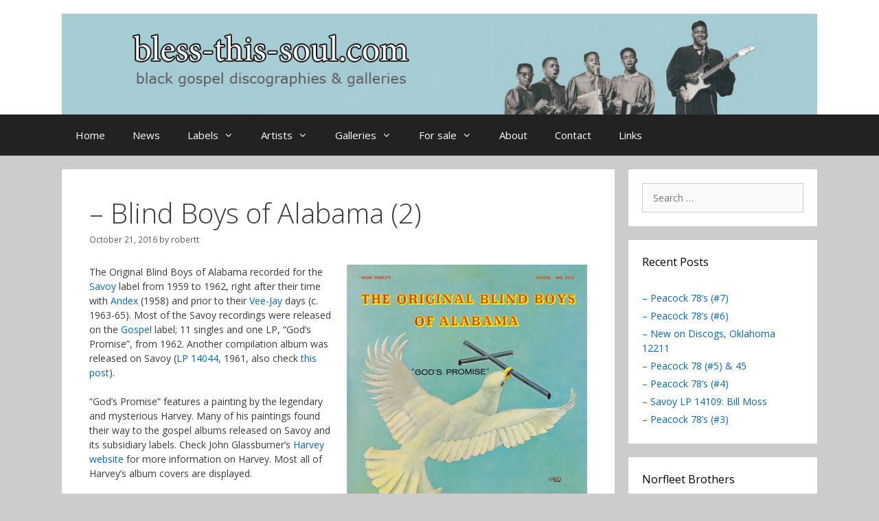

--- FILE ---
content_type: text/html; charset=UTF-8
request_url: https://bless-this-soul.com/blind-boys-alabama-2
body_size: 68800
content:
<!DOCTYPE html>
<html lang="en-US">
<head>
	<meta charset="UTF-8">
	<meta name='robots' content='noindex, follow' />
<meta name="viewport" content="width=device-width, initial-scale=1">
	<!-- This site is optimized with the Yoast SEO plugin v26.8 - https://yoast.com/product/yoast-seo-wordpress/ -->
	<title>- Blind Boys of Alabama (2) - bless-this-soul</title>
	<meta property="og:locale" content="en_US" />
	<meta property="og:type" content="article" />
	<meta property="og:title" content="- Blind Boys of Alabama (2) - bless-this-soul" />
	<meta property="og:description" content="The Original Blind Boys of Alabama recorded for the Savoy label from 1959 to 1962, right after their time with Andex (1958) and prior to their Vee-Jay days (c. 1963-65). Most of the Savoy recordings were released on the Gospel label; 11 singles and one LP, &#8220;God&#8217;s Promise&#8221;, from 1962. Another compilation album was released ... Read more" />
	<meta property="og:url" content="https://bless-this-soul.com/blind-boys-alabama-2" />
	<meta property="og:site_name" content="bless-this-soul" />
	<meta property="article:published_time" content="2016-10-21T09:32:08+00:00" />
	<meta property="article:modified_time" content="2016-10-21T09:40:54+00:00" />
	<meta property="og:image" content="https://bless-this-soul.com/wp-content/uploads/2016/10/Gospel3013-1-350.jpg" />
	<meta name="author" content="robertt" />
	<meta name="twitter:card" content="summary_large_image" />
	<meta name="twitter:label1" content="Written by" />
	<meta name="twitter:data1" content="robertt" />
	<meta name="twitter:label2" content="Est. reading time" />
	<meta name="twitter:data2" content="1 minute" />
	<script type="application/ld+json" class="yoast-schema-graph">{"@context":"https://schema.org","@graph":[{"@type":"Article","@id":"https://bless-this-soul.com/blind-boys-alabama-2#article","isPartOf":{"@id":"https://bless-this-soul.com/blind-boys-alabama-2"},"author":{"name":"robertt","@id":"https://bless-this-soul.com/#/schema/person/3ace0a4eb3c55991e9162d70aa11a3cf"},"headline":"&#8211; Blind Boys of Alabama (2)","datePublished":"2016-10-21T09:32:08+00:00","dateModified":"2016-10-21T09:40:54+00:00","mainEntityOfPage":{"@id":"https://bless-this-soul.com/blind-boys-alabama-2"},"wordCount":185,"publisher":{"@id":"https://bless-this-soul.com/#/schema/person/3ace0a4eb3c55991e9162d70aa11a3cf"},"image":{"@id":"https://bless-this-soul.com/blind-boys-alabama-2#primaryimage"},"thumbnailUrl":"https://bless-this-soul.com/wp-content/uploads/2016/10/Gospel3013-1-350.jpg","inLanguage":"en-US"},{"@type":"WebPage","@id":"https://bless-this-soul.com/blind-boys-alabama-2","url":"https://bless-this-soul.com/blind-boys-alabama-2","name":"- Blind Boys of Alabama (2) - bless-this-soul","isPartOf":{"@id":"https://bless-this-soul.com/#website"},"primaryImageOfPage":{"@id":"https://bless-this-soul.com/blind-boys-alabama-2#primaryimage"},"image":{"@id":"https://bless-this-soul.com/blind-boys-alabama-2#primaryimage"},"thumbnailUrl":"https://bless-this-soul.com/wp-content/uploads/2016/10/Gospel3013-1-350.jpg","datePublished":"2016-10-21T09:32:08+00:00","dateModified":"2016-10-21T09:40:54+00:00","breadcrumb":{"@id":"https://bless-this-soul.com/blind-boys-alabama-2#breadcrumb"},"inLanguage":"en-US","potentialAction":[{"@type":"ReadAction","target":["https://bless-this-soul.com/blind-boys-alabama-2"]}]},{"@type":"ImageObject","inLanguage":"en-US","@id":"https://bless-this-soul.com/blind-boys-alabama-2#primaryimage","url":"https://bless-this-soul.com/wp-content/uploads/2016/10/Gospel3013-1-350.jpg","contentUrl":"https://bless-this-soul.com/wp-content/uploads/2016/10/Gospel3013-1-350.jpg","width":350,"height":350},{"@type":"BreadcrumbList","@id":"https://bless-this-soul.com/blind-boys-alabama-2#breadcrumb","itemListElement":[{"@type":"ListItem","position":1,"name":"Home","item":"https://bless-this-soul.com/"},{"@type":"ListItem","position":2,"name":"News","item":"https://bless-this-soul.com/news"},{"@type":"ListItem","position":3,"name":"&#8211; Blind Boys of Alabama (2)"}]},{"@type":"WebSite","@id":"https://bless-this-soul.com/#website","url":"https://bless-this-soul.com/","name":"bless-this-soul","description":"black gospel discographies and galleries","publisher":{"@id":"https://bless-this-soul.com/#/schema/person/3ace0a4eb3c55991e9162d70aa11a3cf"},"potentialAction":[{"@type":"SearchAction","target":{"@type":"EntryPoint","urlTemplate":"https://bless-this-soul.com/?s={search_term_string}"},"query-input":{"@type":"PropertyValueSpecification","valueRequired":true,"valueName":"search_term_string"}}],"inLanguage":"en-US"},{"@type":["Person","Organization"],"@id":"https://bless-this-soul.com/#/schema/person/3ace0a4eb3c55991e9162d70aa11a3cf","name":"robertt","image":{"@type":"ImageObject","inLanguage":"en-US","@id":"https://bless-this-soul.com/#/schema/person/image/","url":"https://bless-this-soul.com/wp-content/uploads/2016/06/Header2.jpg","contentUrl":"https://bless-this-soul.com/wp-content/uploads/2016/06/Header2.jpg","width":1275,"height":170,"caption":"robertt"},"logo":{"@id":"https://bless-this-soul.com/#/schema/person/image/"}}]}</script>
	<!-- / Yoast SEO plugin. -->


<link href='https://fonts.gstatic.com' crossorigin rel='preconnect' />
<link href='https://fonts.googleapis.com' crossorigin rel='preconnect' />
<link rel="alternate" type="application/rss+xml" title="bless-this-soul &raquo; Feed" href="https://bless-this-soul.com/feed" />
<link rel="alternate" type="application/rss+xml" title="bless-this-soul &raquo; Comments Feed" href="https://bless-this-soul.com/comments/feed" />
<link rel="alternate" type="application/rss+xml" title="bless-this-soul &raquo; &#8211; Blind Boys of Alabama (2) Comments Feed" href="https://bless-this-soul.com/blind-boys-alabama-2/feed" />
<link rel="alternate" title="oEmbed (JSON)" type="application/json+oembed" href="https://bless-this-soul.com/wp-json/oembed/1.0/embed?url=https%3A%2F%2Fbless-this-soul.com%2Fblind-boys-alabama-2" />
<link rel="alternate" title="oEmbed (XML)" type="text/xml+oembed" href="https://bless-this-soul.com/wp-json/oembed/1.0/embed?url=https%3A%2F%2Fbless-this-soul.com%2Fblind-boys-alabama-2&#038;format=xml" />
<style id='wp-img-auto-sizes-contain-inline-css'>
img:is([sizes=auto i],[sizes^="auto," i]){contain-intrinsic-size:3000px 1500px}
/*# sourceURL=wp-img-auto-sizes-contain-inline-css */
</style>

<link rel='stylesheet' id='generate-fonts-css' href='//fonts.googleapis.com/css?family=Open+Sans:300,300italic,regular,italic,600,600italic,700,700italic,800,800italic' media='all' />
<style id='wp-emoji-styles-inline-css'>

	img.wp-smiley, img.emoji {
		display: inline !important;
		border: none !important;
		box-shadow: none !important;
		height: 1em !important;
		width: 1em !important;
		margin: 0 0.07em !important;
		vertical-align: -0.1em !important;
		background: none !important;
		padding: 0 !important;
	}
/*# sourceURL=wp-emoji-styles-inline-css */
</style>
<link rel='stylesheet' id='wp-block-library-css' href='https://bless-this-soul.com/wp-includes/css/dist/block-library/style.min.css?ver=6.9' media='all' />
<style id='global-styles-inline-css'>
:root{--wp--preset--aspect-ratio--square: 1;--wp--preset--aspect-ratio--4-3: 4/3;--wp--preset--aspect-ratio--3-4: 3/4;--wp--preset--aspect-ratio--3-2: 3/2;--wp--preset--aspect-ratio--2-3: 2/3;--wp--preset--aspect-ratio--16-9: 16/9;--wp--preset--aspect-ratio--9-16: 9/16;--wp--preset--color--black: #000000;--wp--preset--color--cyan-bluish-gray: #abb8c3;--wp--preset--color--white: #ffffff;--wp--preset--color--pale-pink: #f78da7;--wp--preset--color--vivid-red: #cf2e2e;--wp--preset--color--luminous-vivid-orange: #ff6900;--wp--preset--color--luminous-vivid-amber: #fcb900;--wp--preset--color--light-green-cyan: #7bdcb5;--wp--preset--color--vivid-green-cyan: #00d084;--wp--preset--color--pale-cyan-blue: #8ed1fc;--wp--preset--color--vivid-cyan-blue: #0693e3;--wp--preset--color--vivid-purple: #9b51e0;--wp--preset--color--contrast: var(--contrast);--wp--preset--color--contrast-2: var(--contrast-2);--wp--preset--color--contrast-3: var(--contrast-3);--wp--preset--color--base: var(--base);--wp--preset--color--base-2: var(--base-2);--wp--preset--color--base-3: var(--base-3);--wp--preset--color--accent: var(--accent);--wp--preset--gradient--vivid-cyan-blue-to-vivid-purple: linear-gradient(135deg,rgb(6,147,227) 0%,rgb(155,81,224) 100%);--wp--preset--gradient--light-green-cyan-to-vivid-green-cyan: linear-gradient(135deg,rgb(122,220,180) 0%,rgb(0,208,130) 100%);--wp--preset--gradient--luminous-vivid-amber-to-luminous-vivid-orange: linear-gradient(135deg,rgb(252,185,0) 0%,rgb(255,105,0) 100%);--wp--preset--gradient--luminous-vivid-orange-to-vivid-red: linear-gradient(135deg,rgb(255,105,0) 0%,rgb(207,46,46) 100%);--wp--preset--gradient--very-light-gray-to-cyan-bluish-gray: linear-gradient(135deg,rgb(238,238,238) 0%,rgb(169,184,195) 100%);--wp--preset--gradient--cool-to-warm-spectrum: linear-gradient(135deg,rgb(74,234,220) 0%,rgb(151,120,209) 20%,rgb(207,42,186) 40%,rgb(238,44,130) 60%,rgb(251,105,98) 80%,rgb(254,248,76) 100%);--wp--preset--gradient--blush-light-purple: linear-gradient(135deg,rgb(255,206,236) 0%,rgb(152,150,240) 100%);--wp--preset--gradient--blush-bordeaux: linear-gradient(135deg,rgb(254,205,165) 0%,rgb(254,45,45) 50%,rgb(107,0,62) 100%);--wp--preset--gradient--luminous-dusk: linear-gradient(135deg,rgb(255,203,112) 0%,rgb(199,81,192) 50%,rgb(65,88,208) 100%);--wp--preset--gradient--pale-ocean: linear-gradient(135deg,rgb(255,245,203) 0%,rgb(182,227,212) 50%,rgb(51,167,181) 100%);--wp--preset--gradient--electric-grass: linear-gradient(135deg,rgb(202,248,128) 0%,rgb(113,206,126) 100%);--wp--preset--gradient--midnight: linear-gradient(135deg,rgb(2,3,129) 0%,rgb(40,116,252) 100%);--wp--preset--font-size--small: 13px;--wp--preset--font-size--medium: 20px;--wp--preset--font-size--large: 36px;--wp--preset--font-size--x-large: 42px;--wp--preset--spacing--20: 0.44rem;--wp--preset--spacing--30: 0.67rem;--wp--preset--spacing--40: 1rem;--wp--preset--spacing--50: 1.5rem;--wp--preset--spacing--60: 2.25rem;--wp--preset--spacing--70: 3.38rem;--wp--preset--spacing--80: 5.06rem;--wp--preset--shadow--natural: 6px 6px 9px rgba(0, 0, 0, 0.2);--wp--preset--shadow--deep: 12px 12px 50px rgba(0, 0, 0, 0.4);--wp--preset--shadow--sharp: 6px 6px 0px rgba(0, 0, 0, 0.2);--wp--preset--shadow--outlined: 6px 6px 0px -3px rgb(255, 255, 255), 6px 6px rgb(0, 0, 0);--wp--preset--shadow--crisp: 6px 6px 0px rgb(0, 0, 0);}:where(.is-layout-flex){gap: 0.5em;}:where(.is-layout-grid){gap: 0.5em;}body .is-layout-flex{display: flex;}.is-layout-flex{flex-wrap: wrap;align-items: center;}.is-layout-flex > :is(*, div){margin: 0;}body .is-layout-grid{display: grid;}.is-layout-grid > :is(*, div){margin: 0;}:where(.wp-block-columns.is-layout-flex){gap: 2em;}:where(.wp-block-columns.is-layout-grid){gap: 2em;}:where(.wp-block-post-template.is-layout-flex){gap: 1.25em;}:where(.wp-block-post-template.is-layout-grid){gap: 1.25em;}.has-black-color{color: var(--wp--preset--color--black) !important;}.has-cyan-bluish-gray-color{color: var(--wp--preset--color--cyan-bluish-gray) !important;}.has-white-color{color: var(--wp--preset--color--white) !important;}.has-pale-pink-color{color: var(--wp--preset--color--pale-pink) !important;}.has-vivid-red-color{color: var(--wp--preset--color--vivid-red) !important;}.has-luminous-vivid-orange-color{color: var(--wp--preset--color--luminous-vivid-orange) !important;}.has-luminous-vivid-amber-color{color: var(--wp--preset--color--luminous-vivid-amber) !important;}.has-light-green-cyan-color{color: var(--wp--preset--color--light-green-cyan) !important;}.has-vivid-green-cyan-color{color: var(--wp--preset--color--vivid-green-cyan) !important;}.has-pale-cyan-blue-color{color: var(--wp--preset--color--pale-cyan-blue) !important;}.has-vivid-cyan-blue-color{color: var(--wp--preset--color--vivid-cyan-blue) !important;}.has-vivid-purple-color{color: var(--wp--preset--color--vivid-purple) !important;}.has-black-background-color{background-color: var(--wp--preset--color--black) !important;}.has-cyan-bluish-gray-background-color{background-color: var(--wp--preset--color--cyan-bluish-gray) !important;}.has-white-background-color{background-color: var(--wp--preset--color--white) !important;}.has-pale-pink-background-color{background-color: var(--wp--preset--color--pale-pink) !important;}.has-vivid-red-background-color{background-color: var(--wp--preset--color--vivid-red) !important;}.has-luminous-vivid-orange-background-color{background-color: var(--wp--preset--color--luminous-vivid-orange) !important;}.has-luminous-vivid-amber-background-color{background-color: var(--wp--preset--color--luminous-vivid-amber) !important;}.has-light-green-cyan-background-color{background-color: var(--wp--preset--color--light-green-cyan) !important;}.has-vivid-green-cyan-background-color{background-color: var(--wp--preset--color--vivid-green-cyan) !important;}.has-pale-cyan-blue-background-color{background-color: var(--wp--preset--color--pale-cyan-blue) !important;}.has-vivid-cyan-blue-background-color{background-color: var(--wp--preset--color--vivid-cyan-blue) !important;}.has-vivid-purple-background-color{background-color: var(--wp--preset--color--vivid-purple) !important;}.has-black-border-color{border-color: var(--wp--preset--color--black) !important;}.has-cyan-bluish-gray-border-color{border-color: var(--wp--preset--color--cyan-bluish-gray) !important;}.has-white-border-color{border-color: var(--wp--preset--color--white) !important;}.has-pale-pink-border-color{border-color: var(--wp--preset--color--pale-pink) !important;}.has-vivid-red-border-color{border-color: var(--wp--preset--color--vivid-red) !important;}.has-luminous-vivid-orange-border-color{border-color: var(--wp--preset--color--luminous-vivid-orange) !important;}.has-luminous-vivid-amber-border-color{border-color: var(--wp--preset--color--luminous-vivid-amber) !important;}.has-light-green-cyan-border-color{border-color: var(--wp--preset--color--light-green-cyan) !important;}.has-vivid-green-cyan-border-color{border-color: var(--wp--preset--color--vivid-green-cyan) !important;}.has-pale-cyan-blue-border-color{border-color: var(--wp--preset--color--pale-cyan-blue) !important;}.has-vivid-cyan-blue-border-color{border-color: var(--wp--preset--color--vivid-cyan-blue) !important;}.has-vivid-purple-border-color{border-color: var(--wp--preset--color--vivid-purple) !important;}.has-vivid-cyan-blue-to-vivid-purple-gradient-background{background: var(--wp--preset--gradient--vivid-cyan-blue-to-vivid-purple) !important;}.has-light-green-cyan-to-vivid-green-cyan-gradient-background{background: var(--wp--preset--gradient--light-green-cyan-to-vivid-green-cyan) !important;}.has-luminous-vivid-amber-to-luminous-vivid-orange-gradient-background{background: var(--wp--preset--gradient--luminous-vivid-amber-to-luminous-vivid-orange) !important;}.has-luminous-vivid-orange-to-vivid-red-gradient-background{background: var(--wp--preset--gradient--luminous-vivid-orange-to-vivid-red) !important;}.has-very-light-gray-to-cyan-bluish-gray-gradient-background{background: var(--wp--preset--gradient--very-light-gray-to-cyan-bluish-gray) !important;}.has-cool-to-warm-spectrum-gradient-background{background: var(--wp--preset--gradient--cool-to-warm-spectrum) !important;}.has-blush-light-purple-gradient-background{background: var(--wp--preset--gradient--blush-light-purple) !important;}.has-blush-bordeaux-gradient-background{background: var(--wp--preset--gradient--blush-bordeaux) !important;}.has-luminous-dusk-gradient-background{background: var(--wp--preset--gradient--luminous-dusk) !important;}.has-pale-ocean-gradient-background{background: var(--wp--preset--gradient--pale-ocean) !important;}.has-electric-grass-gradient-background{background: var(--wp--preset--gradient--electric-grass) !important;}.has-midnight-gradient-background{background: var(--wp--preset--gradient--midnight) !important;}.has-small-font-size{font-size: var(--wp--preset--font-size--small) !important;}.has-medium-font-size{font-size: var(--wp--preset--font-size--medium) !important;}.has-large-font-size{font-size: var(--wp--preset--font-size--large) !important;}.has-x-large-font-size{font-size: var(--wp--preset--font-size--x-large) !important;}
/*# sourceURL=global-styles-inline-css */
</style>

<style id='classic-theme-styles-inline-css'>
/*! This file is auto-generated */
.wp-block-button__link{color:#fff;background-color:#32373c;border-radius:9999px;box-shadow:none;text-decoration:none;padding:calc(.667em + 2px) calc(1.333em + 2px);font-size:1.125em}.wp-block-file__button{background:#32373c;color:#fff;text-decoration:none}
/*# sourceURL=/wp-includes/css/classic-themes.min.css */
</style>
<link rel='stylesheet' id='contact-form-7-css' href='https://bless-this-soul.com/wp-content/plugins/contact-form-7/includes/css/styles.css?ver=6.1.4' media='all' />
<link rel='stylesheet' id='generate-style-grid-css' href='https://bless-this-soul.com/wp-content/themes/generatepress/assets/css/unsemantic-grid.min.css?ver=3.6.1' media='all' />
<link rel='stylesheet' id='generate-style-css' href='https://bless-this-soul.com/wp-content/themes/generatepress/assets/css/style.min.css?ver=3.6.1' media='all' />
<style id='generate-style-inline-css'>
body{background-color:#cccccc;color:#3a3a3a;}a{color:#0367bf;}a:visited{color:#8bd3ed;}a:hover, a:focus, a:active{color:#dd3333;}body .grid-container{max-width:1100px;}.wp-block-group__inner-container{max-width:1100px;margin-left:auto;margin-right:auto;}.generate-back-to-top{font-size:20px;border-radius:3px;position:fixed;bottom:30px;right:30px;line-height:40px;width:40px;text-align:center;z-index:10;transition:opacity 300ms ease-in-out;opacity:0.1;transform:translateY(1000px);}.generate-back-to-top__show{opacity:1;transform:translateY(0);}:root{--contrast:#222222;--contrast-2:#575760;--contrast-3:#b2b2be;--base:#f0f0f0;--base-2:#f7f8f9;--base-3:#ffffff;--accent:#1e73be;}:root .has-contrast-color{color:var(--contrast);}:root .has-contrast-background-color{background-color:var(--contrast);}:root .has-contrast-2-color{color:var(--contrast-2);}:root .has-contrast-2-background-color{background-color:var(--contrast-2);}:root .has-contrast-3-color{color:var(--contrast-3);}:root .has-contrast-3-background-color{background-color:var(--contrast-3);}:root .has-base-color{color:var(--base);}:root .has-base-background-color{background-color:var(--base);}:root .has-base-2-color{color:var(--base-2);}:root .has-base-2-background-color{background-color:var(--base-2);}:root .has-base-3-color{color:var(--base-3);}:root .has-base-3-background-color{background-color:var(--base-3);}:root .has-accent-color{color:var(--accent);}:root .has-accent-background-color{background-color:var(--accent);}body, button, input, select, textarea{font-family:"Open Sans", sans-serif;font-size:14px;}body{line-height:1.5;}.entry-content > [class*="wp-block-"]:not(:last-child):not(.wp-block-heading){margin-bottom:1.5em;}.main-title{font-size:45px;}.main-navigation .main-nav ul ul li a{font-size:14px;}.widget-title{font-size:16px;}.sidebar .widget, .footer-widgets .widget{font-size:14px;}h1{font-weight:300;font-size:40px;}h2{font-weight:300;font-size:30px;}h3{font-size:20px;}h4{font-size:inherit;}h5{font-size:inherit;}@media (max-width:768px){.main-title{font-size:30px;}h1{font-size:30px;}h2{font-size:25px;}}.top-bar{background-color:#636363;color:#ffffff;}.top-bar a{color:#ffffff;}.top-bar a:hover{color:#303030;}.site-header{background-color:#ffffff;color:#3a3a3a;}.site-header a{color:#3a3a3a;}.main-title a,.main-title a:hover{color:#222222;}.site-description{color:#757575;}.main-navigation,.main-navigation ul ul{background-color:#222222;}.main-navigation .main-nav ul li a, .main-navigation .menu-toggle, .main-navigation .menu-bar-items{color:#ffffff;}.main-navigation .main-nav ul li:not([class*="current-menu-"]):hover > a, .main-navigation .main-nav ul li:not([class*="current-menu-"]):focus > a, .main-navigation .main-nav ul li.sfHover:not([class*="current-menu-"]) > a, .main-navigation .menu-bar-item:hover > a, .main-navigation .menu-bar-item.sfHover > a{color:#ffffff;background-color:#3f3f3f;}button.menu-toggle:hover,button.menu-toggle:focus,.main-navigation .mobile-bar-items a,.main-navigation .mobile-bar-items a:hover,.main-navigation .mobile-bar-items a:focus{color:#ffffff;}.main-navigation .main-nav ul li[class*="current-menu-"] > a{color:#ffffff;background-color:#3f3f3f;}.navigation-search input[type="search"],.navigation-search input[type="search"]:active, .navigation-search input[type="search"]:focus, .main-navigation .main-nav ul li.search-item.active > a, .main-navigation .menu-bar-items .search-item.active > a{color:#ffffff;background-color:#3f3f3f;}.main-navigation ul ul{background-color:#3f3f3f;}.main-navigation .main-nav ul ul li a{color:#ffffff;}.main-navigation .main-nav ul ul li:not([class*="current-menu-"]):hover > a,.main-navigation .main-nav ul ul li:not([class*="current-menu-"]):focus > a, .main-navigation .main-nav ul ul li.sfHover:not([class*="current-menu-"]) > a{color:#ffffff;background-color:#4f4f4f;}.main-navigation .main-nav ul ul li[class*="current-menu-"] > a{color:#ffffff;background-color:#4f4f4f;}.separate-containers .inside-article, .separate-containers .comments-area, .separate-containers .page-header, .one-container .container, .separate-containers .paging-navigation, .inside-page-header{background-color:#ffffff;}.entry-meta{color:#595959;}.entry-meta a{color:#595959;}.entry-meta a:hover{color:#1e73be;}.sidebar .widget{background-color:#ffffff;}.sidebar .widget .widget-title{color:#000000;}.footer-widgets{background-color:#ffffff;}.footer-widgets .widget-title{color:#000000;}.site-info{color:#ffffff;background-color:#222222;}.site-info a{color:#ffffff;}.site-info a:hover{color:#606060;}.footer-bar .widget_nav_menu .current-menu-item a{color:#606060;}input[type="text"],input[type="email"],input[type="url"],input[type="password"],input[type="search"],input[type="tel"],input[type="number"],textarea,select{color:#666666;background-color:#fafafa;border-color:#cccccc;}input[type="text"]:focus,input[type="email"]:focus,input[type="url"]:focus,input[type="password"]:focus,input[type="search"]:focus,input[type="tel"]:focus,input[type="number"]:focus,textarea:focus,select:focus{color:#666666;background-color:#ffffff;border-color:#bfbfbf;}button,html input[type="button"],input[type="reset"],input[type="submit"],a.button,a.wp-block-button__link:not(.has-background){color:#ffffff;background-color:#666666;}button:hover,html input[type="button"]:hover,input[type="reset"]:hover,input[type="submit"]:hover,a.button:hover,button:focus,html input[type="button"]:focus,input[type="reset"]:focus,input[type="submit"]:focus,a.button:focus,a.wp-block-button__link:not(.has-background):active,a.wp-block-button__link:not(.has-background):focus,a.wp-block-button__link:not(.has-background):hover{color:#ffffff;background-color:#3f3f3f;}a.generate-back-to-top{background-color:rgba( 0,0,0,0.4 );color:#ffffff;}a.generate-back-to-top:hover,a.generate-back-to-top:focus{background-color:rgba( 0,0,0,0.6 );color:#ffffff;}:root{--gp-search-modal-bg-color:var(--base-3);--gp-search-modal-text-color:var(--contrast);--gp-search-modal-overlay-bg-color:rgba(0,0,0,0.2);}@media (max-width:768px){.main-navigation .menu-bar-item:hover > a, .main-navigation .menu-bar-item.sfHover > a{background:none;color:#ffffff;}}.inside-top-bar{padding:10px;}.inside-header{padding:20px 0px 0px 0px;}.site-main .wp-block-group__inner-container{padding:40px;}.entry-content .alignwide, body:not(.no-sidebar) .entry-content .alignfull{margin-left:-40px;width:calc(100% + 80px);max-width:calc(100% + 80px);}.rtl .menu-item-has-children .dropdown-menu-toggle{padding-left:20px;}.rtl .main-navigation .main-nav ul li.menu-item-has-children > a{padding-right:20px;}.widget-area .widget{padding:20px;}.site-info{padding:20px;}@media (max-width:768px){.separate-containers .inside-article, .separate-containers .comments-area, .separate-containers .page-header, .separate-containers .paging-navigation, .one-container .site-content, .inside-page-header{padding:30px;}.site-main .wp-block-group__inner-container{padding:30px;}.site-info{padding-right:10px;padding-left:10px;}.entry-content .alignwide, body:not(.no-sidebar) .entry-content .alignfull{margin-left:-30px;width:calc(100% + 60px);max-width:calc(100% + 60px);}}@media (max-width:768px){.main-navigation .menu-toggle,.main-navigation .mobile-bar-items,.sidebar-nav-mobile:not(#sticky-placeholder){display:block;}.main-navigation ul,.gen-sidebar-nav{display:none;}[class*="nav-float-"] .site-header .inside-header > *{float:none;clear:both;}}
/*# sourceURL=generate-style-inline-css */
</style>
<link rel='stylesheet' id='generate-mobile-style-css' href='https://bless-this-soul.com/wp-content/themes/generatepress/assets/css/mobile.min.css?ver=3.6.1' media='all' />
<link rel='stylesheet' id='generate-font-icons-css' href='https://bless-this-soul.com/wp-content/themes/generatepress/assets/css/components/font-icons.min.css?ver=3.6.1' media='all' />
<link rel='stylesheet' id='font-awesome-css' href='https://bless-this-soul.com/wp-content/themes/generatepress/assets/css/components/font-awesome.min.css?ver=4.7' media='all' />
<link rel='stylesheet' id='tablepress-default-css' href='https://bless-this-soul.com/wp-content/tablepress-combined.min.css?ver=56' media='all' />
<link rel='stylesheet' id='colorbox-css' href='https://bless-this-soul.com/wp-content/plugins/slideshow-gallery/views/default/css/colorbox.css?ver=1.3.19' media='all' />
<link rel='stylesheet' id='fontawesome-css' href='https://bless-this-soul.com/wp-content/plugins/slideshow-gallery/views/default/css/fontawesome.css?ver=4.4.0' media='all' />
<script src="https://bless-this-soul.com/wp-includes/js/jquery/jquery.min.js?ver=3.7.1" id="jquery-core-js"></script>
<script src="https://bless-this-soul.com/wp-includes/js/jquery/jquery-migrate.min.js?ver=3.4.1" id="jquery-migrate-js"></script>
<script src="https://bless-this-soul.com/wp-content/plugins/slideshow-gallery/views/default/js/gallery.js?ver=1.0" id="slideshow-gallery-js"></script>
<script src="https://bless-this-soul.com/wp-content/plugins/slideshow-gallery/views/default/js/colorbox.js?ver=1.6.3" id="colorbox-js"></script>
<link rel="https://api.w.org/" href="https://bless-this-soul.com/wp-json/" /><link rel="alternate" title="JSON" type="application/json" href="https://bless-this-soul.com/wp-json/wp/v2/posts/6166" /><link rel="EditURI" type="application/rsd+xml" title="RSD" href="https://bless-this-soul.com/xmlrpc.php?rsd" />
<meta name="generator" content="WordPress 6.9" />
<link rel='shortlink' href='https://bless-this-soul.com/?p=6166' />
<script type="text/javascript">
(function($) {
	var $document = $(document);
	
	$document.ready(function() {
		if (typeof $.fn.colorbox !== 'undefined') {
			$.extend($.colorbox.settings, {
				current: "Image {current} of {total}",
			    previous: "Previous",
			    next: "Next",
			    close: "Close",
			    xhrError: "This content failed to load",
			    imgError: "This image failed to load"
			});
		}
	});
})(jQuery);
</script><link rel="pingback" href="https://bless-this-soul.com/xmlrpc.php">
<link rel='stylesheet' id='mediaelement-css' href='https://bless-this-soul.com/wp-includes/js/mediaelement/mediaelementplayer-legacy.min.css?ver=4.2.17' media='all' />
<link rel='stylesheet' id='wp-mediaelement-css' href='https://bless-this-soul.com/wp-includes/js/mediaelement/wp-mediaelement.min.css?ver=6.9' media='all' />
</head>

<body class="wp-singular post-template-default single single-post postid-6166 single-format-standard wp-custom-logo wp-embed-responsive wp-theme-generatepress right-sidebar nav-below-header separate-containers fluid-header active-footer-widgets-0 nav-aligned-left header-aligned-left dropdown-hover" itemtype="https://schema.org/Blog" itemscope>
	<a class="screen-reader-text skip-link" href="#content" title="Skip to content">Skip to content</a>		<header class="site-header" id="masthead" aria-label="Site"  itemtype="https://schema.org/WPHeader" itemscope>
			<div class="inside-header grid-container grid-parent">
				<div class="site-logo">
					<a href="https://bless-this-soul.com/" rel="home">
						<img  class="header-image is-logo-image" alt="bless-this-soul" src="https://bless-this-soul.com/wp-content/uploads/2016/06/Header2.jpg" />
					</a>
				</div>			</div>
		</header>
				<nav class="main-navigation sub-menu-right" id="site-navigation" aria-label="Primary"  itemtype="https://schema.org/SiteNavigationElement" itemscope>
			<div class="inside-navigation grid-container grid-parent">
								<button class="menu-toggle" aria-controls="primary-menu" aria-expanded="false">
					<span class="mobile-menu">Menu</span>				</button>
				<div id="primary-menu" class="main-nav"><ul id="menu-menu" class=" menu sf-menu"><li id="menu-item-12" class="menu-item menu-item-type-post_type menu-item-object-page menu-item-home menu-item-12"><a href="https://bless-this-soul.com/">Home</a></li>
<li id="menu-item-11" class="menu-item menu-item-type-post_type menu-item-object-page current_page_parent menu-item-11"><a href="https://bless-this-soul.com/news">News</a></li>
<li id="menu-item-8" class="menu-item menu-item-type-custom menu-item-object-custom menu-item-has-children menu-item-8"><a href="#">Labels<span role="presentation" class="dropdown-menu-toggle"></span></a>
<ul class="sub-menu">
	<li id="menu-item-76" class="menu-item menu-item-type-custom menu-item-object-custom menu-item-has-children menu-item-76"><a href="#">Labels A-B<span role="presentation" class="dropdown-menu-toggle"></span></a>
	<ul class="sub-menu">
		<li id="menu-item-75" class="menu-item menu-item-type-post_type menu-item-object-page menu-item-75"><a href="https://bless-this-soul.com/acorn">Acorn</a></li>
		<li id="menu-item-11613" class="menu-item menu-item-type-post_type menu-item-object-page menu-item-11613"><a href="https://bless-this-soul.com/acquarian">Acquarian</a></li>
		<li id="menu-item-74" class="menu-item menu-item-type-post_type menu-item-object-page menu-item-74"><a href="https://bless-this-soul.com/aladdin">Aladdin</a></li>
		<li id="menu-item-73" class="menu-item menu-item-type-post_type menu-item-object-page menu-item-73"><a href="https://bless-this-soul.com/andex">Andex</a></li>
		<li id="menu-item-72" class="menu-item menu-item-type-post_type menu-item-object-page menu-item-72"><a href="https://bless-this-soul.com/apollo">Apollo</a></li>
		<li id="menu-item-71" class="menu-item menu-item-type-post_type menu-item-object-page menu-item-71"><a href="https://bless-this-soul.com/arctic">Arctic</a></li>
		<li id="menu-item-1937" class="menu-item menu-item-type-post_type menu-item-object-page menu-item-1937"><a href="https://bless-this-soul.com/aristocrat">Aristocrat</a></li>
		<li id="menu-item-70" class="menu-item menu-item-type-post_type menu-item-object-page menu-item-70"><a href="https://bless-this-soul.com/ark">Ark</a></li>
		<li id="menu-item-69" class="menu-item menu-item-type-post_type menu-item-object-page menu-item-69"><a href="https://bless-this-soul.com/atlantic">Atlantic</a></li>
		<li id="menu-item-68" class="menu-item menu-item-type-post_type menu-item-object-page menu-item-68"><a href="https://bless-this-soul.com/atomic-h">Atomic-H</a></li>
		<li id="menu-item-67" class="menu-item menu-item-type-post_type menu-item-object-page menu-item-67"><a href="https://bless-this-soul.com/avant">Avant</a></li>
		<li id="menu-item-66" class="menu-item menu-item-type-post_type menu-item-object-page menu-item-66"><a href="https://bless-this-soul.com/bandera">Bandera &#038; Jerico Road</a></li>
		<li id="menu-item-65" class="menu-item menu-item-type-post_type menu-item-object-page menu-item-65"><a href="https://bless-this-soul.com/bounty">Bounty, Luau, Plaid &#038; Soul Kitchen</a></li>
	</ul>
</li>
	<li id="menu-item-79" class="menu-item menu-item-type-custom menu-item-object-custom menu-item-has-children menu-item-79"><a href="#">Labels C-D<span role="presentation" class="dropdown-menu-toggle"></span></a>
	<ul class="sub-menu">
		<li id="menu-item-166" class="menu-item menu-item-type-post_type menu-item-object-page menu-item-166"><a href="https://bless-this-soul.com/carrie">Carrie</a></li>
		<li id="menu-item-165" class="menu-item menu-item-type-post_type menu-item-object-page menu-item-165"><a href="https://bless-this-soul.com/chance">Chance</a></li>
		<li id="menu-item-164" class="menu-item menu-item-type-post_type menu-item-object-page menu-item-164"><a href="https://bless-this-soul.com/checker">Checker</a></li>
		<li id="menu-item-163" class="menu-item menu-item-type-post_type menu-item-object-page menu-item-163"><a href="https://bless-this-soul.com/chess">Chess</a></li>
		<li id="menu-item-162" class="menu-item menu-item-type-post_type menu-item-object-page menu-item-162"><a href="https://bless-this-soul.com/choice">Choice</a></li>
		<li id="menu-item-161" class="menu-item menu-item-type-post_type menu-item-object-page menu-item-161"><a href="https://bless-this-soul.com/clar-walk">Clar-Walk</a></li>
		<li id="menu-item-160" class="menu-item menu-item-type-post_type menu-item-object-page menu-item-160"><a href="https://bless-this-soul.com/d-town">D-Town</a></li>
		<li id="menu-item-159" class="menu-item menu-item-type-post_type menu-item-object-page menu-item-159"><a href="https://bless-this-soul.com/deluxe">DeLuxe</a></li>
		<li id="menu-item-158" class="menu-item menu-item-type-post_type menu-item-object-page menu-item-158"><a href="https://bless-this-soul.com/dolphins-of-hollywood">Dolphin&#8217;s of Hollywood</a></li>
		<li id="menu-item-157" class="menu-item menu-item-type-post_type menu-item-object-page menu-item-157"><a href="https://bless-this-soul.com/dootone">Dooto &#038; Dootone</a></li>
		<li id="menu-item-156" class="menu-item menu-item-type-post_type menu-item-object-page menu-item-156"><a href="https://bless-this-soul.com/duke">Duke</a></li>
	</ul>
</li>
	<li id="menu-item-184" class="menu-item menu-item-type-custom menu-item-object-custom menu-item-has-children menu-item-184"><a href="#">Labels E-F<span role="presentation" class="dropdown-menu-toggle"></span></a>
	<ul class="sub-menu">
		<li id="menu-item-192" class="menu-item menu-item-type-post_type menu-item-object-page menu-item-192"><a href="https://bless-this-soul.com/elko">Elko</a></li>
		<li id="menu-item-191" class="menu-item menu-item-type-post_type menu-item-object-page menu-item-191"><a href="https://bless-this-soul.com/excello">Excello</a></li>
		<li id="menu-item-190" class="menu-item menu-item-type-post_type menu-item-object-page menu-item-190"><a href="https://bless-this-soul.com/federal">Federal</a></li>
		<li id="menu-item-189" class="menu-item menu-item-type-post_type menu-item-object-page menu-item-189"><a href="https://bless-this-soul.com/fidelity">Fidelity</a></li>
		<li id="menu-item-188" class="menu-item menu-item-type-post_type menu-item-object-page menu-item-188"><a href="https://bless-this-soul.com/finch">Finch</a></li>
		<li id="menu-item-187" class="menu-item menu-item-type-post_type menu-item-object-page menu-item-187"><a href="https://bless-this-soul.com/fine">Fine</a></li>
		<li id="menu-item-186" class="menu-item menu-item-type-post_type menu-item-object-page menu-item-186"><a href="https://bless-this-soul.com/fine-art">Fine Art</a></li>
		<li id="menu-item-185" class="menu-item menu-item-type-post_type menu-item-object-page menu-item-185"><a href="https://bless-this-soul.com/friendly">Friendly</a></li>
	</ul>
</li>
	<li id="menu-item-214" class="menu-item menu-item-type-custom menu-item-object-custom menu-item-has-children menu-item-214"><a href="#">Labels G-I<span role="presentation" class="dropdown-menu-toggle"></span></a>
	<ul class="sub-menu">
		<li id="menu-item-224" class="menu-item menu-item-type-post_type menu-item-object-page menu-item-224"><a href="https://bless-this-soul.com/globe">Globe</a></li>
		<li id="menu-item-223" class="menu-item menu-item-type-post_type menu-item-object-page menu-item-223"><a href="https://bless-this-soul.com/glory">Glory</a></li>
		<li id="menu-item-9419" class="menu-item menu-item-type-post_type menu-item-object-page menu-item-9419"><a href="https://bless-this-soul.com/golgotha">Golgotha</a></li>
		<li id="menu-item-222" class="menu-item menu-item-type-post_type menu-item-object-page menu-item-222"><a href="https://bless-this-soul.com/gospel">Gospel</a></li>
		<li id="menu-item-221" class="menu-item menu-item-type-post_type menu-item-object-page menu-item-221"><a href="https://bless-this-soul.com/gospel-corner">Gospel Corner</a></li>
		<li id="menu-item-220" class="menu-item menu-item-type-post_type menu-item-object-page menu-item-220"><a href="https://bless-this-soul.com/gospel-recording-co">Gospel Recording Co.</a></li>
		<li id="menu-item-219" class="menu-item menu-item-type-post_type menu-item-object-page menu-item-219"><a href="https://bless-this-soul.com/gotham">Gotham</a></li>
		<li id="menu-item-218" class="menu-item menu-item-type-post_type menu-item-object-page menu-item-218"><a href="https://bless-this-soul.com/halo">Ha-Lo, Halo</a></li>
		<li id="menu-item-217" class="menu-item menu-item-type-post_type menu-item-object-page menu-item-217"><a href="https://bless-this-soul.com/hollywood">Hollywood</a></li>
		<li id="menu-item-9511" class="menu-item menu-item-type-post_type menu-item-object-page menu-item-9511"><a href="https://bless-this-soul.com/honey-b">Honey B</a></li>
		<li id="menu-item-216" class="menu-item menu-item-type-post_type menu-item-object-page menu-item-216"><a href="https://bless-this-soul.com/hosanna">Hosanna</a></li>
		<li id="menu-item-215" class="menu-item menu-item-type-post_type menu-item-object-page menu-item-215"><a href="https://bless-this-soul.com/hy-tone">Hy-Tone</a></li>
		<li id="menu-item-12413" class="menu-item menu-item-type-post_type menu-item-object-page menu-item-12413"><a href="https://bless-this-soul.com/imperial">Imperial</a></li>
	</ul>
</li>
	<li id="menu-item-251" class="menu-item menu-item-type-custom menu-item-object-custom menu-item-has-children menu-item-251"><a href="#">Labels J-N<span role="presentation" class="dropdown-menu-toggle"></span></a>
	<ul class="sub-menu">
		<li id="menu-item-261" class="menu-item menu-item-type-post_type menu-item-object-page menu-item-261"><a href="https://bless-this-soul.com/jas">JAS</a></li>
		<li id="menu-item-260" class="menu-item menu-item-type-post_type menu-item-object-page menu-item-260"><a href="https://bless-this-soul.com/kent-gospel">Kent &#038; Kent Gospel</a></li>
		<li id="menu-item-259" class="menu-item menu-item-type-post_type menu-item-object-page menu-item-259"><a href="https://bless-this-soul.com/king-queen">King &#038; Queen</a></li>
		<li id="menu-item-258" class="menu-item menu-item-type-post_type menu-item-object-page menu-item-258"><a href="https://bless-this-soul.com/king-solomon">King Solomon</a></li>
		<li id="menu-item-257" class="menu-item menu-item-type-post_type menu-item-object-page menu-item-257"><a href="https://bless-this-soul.com/la-val">La Val</a></li>
		<li id="menu-item-2148" class="menu-item menu-item-type-post_type menu-item-object-page menu-item-2148"><a href="https://bless-this-soul.com/lloyds">Lloyds</a></li>
		<li id="menu-item-256" class="menu-item menu-item-type-post_type menu-item-object-page menu-item-256"><a href="https://bless-this-soul.com/manor">Manor</a></li>
		<li id="menu-item-255" class="menu-item menu-item-type-post_type menu-item-object-page menu-item-255"><a href="https://bless-this-soul.com/message">Message</a></li>
		<li id="menu-item-254" class="menu-item menu-item-type-post_type menu-item-object-page menu-item-254"><a href="https://bless-this-soul.com/meteor">Meteor</a></li>
		<li id="menu-item-253" class="menu-item menu-item-type-post_type menu-item-object-page menu-item-253"><a href="https://bless-this-soul.com/myrl">Myrl</a></li>
		<li id="menu-item-252" class="menu-item menu-item-type-post_type menu-item-object-page menu-item-252"><a href="https://bless-this-soul.com/nashboro">Nashboro</a></li>
	</ul>
</li>
	<li id="menu-item-284" class="menu-item menu-item-type-custom menu-item-object-custom menu-item-has-children menu-item-284"><a href="#">Labels O-R<span role="presentation" class="dropdown-menu-toggle"></span></a>
	<ul class="sub-menu">
		<li id="menu-item-294" class="menu-item menu-item-type-post_type menu-item-object-page menu-item-294"><a href="https://bless-this-soul.com/peacock">Peacock</a></li>
		<li id="menu-item-293" class="menu-item menu-item-type-post_type menu-item-object-page menu-item-293"><a href="https://bless-this-soul.com/planet">Planet</a></li>
		<li id="menu-item-292" class="menu-item menu-item-type-post_type menu-item-object-page menu-item-292"><a href="https://bless-this-soul.com/process">Process</a></li>
		<li id="menu-item-291" class="menu-item menu-item-type-post_type menu-item-object-page menu-item-291"><a href="https://bless-this-soul.com/proverb">Proverb</a></li>
		<li id="menu-item-289" class="menu-item menu-item-type-post_type menu-item-object-page menu-item-289"><a href="https://bless-this-soul.com/recorded-in-hollywood">Recorded In Hollywood</a></li>
		<li id="menu-item-288" class="menu-item menu-item-type-post_type menu-item-object-page menu-item-288"><a href="https://bless-this-soul.com/regent">Regent</a></li>
		<li id="menu-item-287" class="menu-item menu-item-type-post_type menu-item-object-page menu-item-287"><a href="https://bless-this-soul.com/revelation">Revelation</a></li>
		<li id="menu-item-286" class="menu-item menu-item-type-post_type menu-item-object-page menu-item-286"><a href="https://bless-this-soul.com/revival">Revival</a></li>
		<li id="menu-item-285" class="menu-item menu-item-type-post_type menu-item-object-page menu-item-285"><a href="https://bless-this-soul.com/rush">Rush</a></li>
	</ul>
</li>
	<li id="menu-item-314" class="menu-item menu-item-type-custom menu-item-object-custom menu-item-has-children menu-item-314"><a href="#">Labels S-V<span role="presentation" class="dropdown-menu-toggle"></span></a>
	<ul class="sub-menu">
		<li id="menu-item-322" class="menu-item menu-item-type-post_type menu-item-object-page menu-item-322"><a href="https://bless-this-soul.com/salvation">Salvation</a></li>
		<li id="menu-item-321" class="menu-item menu-item-type-post_type menu-item-object-page menu-item-321"><a href="https://bless-this-soul.com/savoy">Savoy</a></li>
		<li id="menu-item-9720" class="menu-item menu-item-type-post_type menu-item-object-page menu-item-9720"><a href="https://bless-this-soul.com/score">Score</a></li>
		<li id="menu-item-320" class="menu-item menu-item-type-post_type menu-item-object-page menu-item-320"><a href="https://bless-this-soul.com/sharp">Sharp</a></li>
		<li id="menu-item-319" class="menu-item menu-item-type-post_type menu-item-object-page menu-item-319"><a href="https://bless-this-soul.com/soul-music-co">Soul Music Co.</a></li>
		<li id="menu-item-318" class="menu-item menu-item-type-post_type menu-item-object-page menu-item-318"><a href="https://bless-this-soul.com/specialty">Specialty</a></li>
		<li id="menu-item-317" class="menu-item menu-item-type-post_type menu-item-object-page menu-item-317"><a href="https://bless-this-soul.com/sullivan">Sullivan, Hoyt’s, Hoyt Sullivan</a></li>
		<li id="menu-item-2184" class="menu-item menu-item-type-post_type menu-item-object-page menu-item-2184"><a href="https://bless-this-soul.com/sun">Sun</a></li>
		<li id="menu-item-10441" class="menu-item menu-item-type-post_type menu-item-object-page menu-item-10441"><a href="https://bless-this-soul.com/tru-sound">Tru-Sound/Prestige</a></li>
		<li id="menu-item-316" class="menu-item menu-item-type-post_type menu-item-object-page menu-item-316"><a href="https://bless-this-soul.com/trumpet">Trumpet</a></li>
		<li id="menu-item-315" class="menu-item menu-item-type-post_type menu-item-object-page menu-item-315"><a href="https://bless-this-soul.com/vee-jay">Vee-Jay</a></li>
	</ul>
</li>
	<li id="menu-item-327" class="menu-item menu-item-type-custom menu-item-object-custom menu-item-has-children menu-item-327"><a href="#">Labels W-Z<span role="presentation" class="dropdown-menu-toggle"></span></a>
	<ul class="sub-menu">
		<li id="menu-item-328" class="menu-item menu-item-type-post_type menu-item-object-page menu-item-328"><a href="https://bless-this-soul.com/world-wide">World Wide</a></li>
		<li id="menu-item-329" class="menu-item menu-item-type-post_type menu-item-object-page menu-item-329"><a href="https://bless-this-soul.com/woodrich">Woodrich</a></li>
	</ul>
</li>
</ul>
</li>
<li id="menu-item-9" class="menu-item menu-item-type-custom menu-item-object-custom menu-item-has-children menu-item-9"><a href="#">Artists<span role="presentation" class="dropdown-menu-toggle"></span></a>
<ul class="sub-menu">
	<li id="menu-item-339" class="menu-item menu-item-type-post_type menu-item-object-page menu-item-339"><a href="https://bless-this-soul.com/rev-utah-smith">Rev. Utah Smith</a></li>
	<li id="menu-item-15048" class="menu-item menu-item-type-post_type menu-item-object-page menu-item-15048"><a href="https://bless-this-soul.com/odessa-perkins">Odessa Perkins</a></li>
	<li id="menu-item-9320" class="menu-item menu-item-type-post_type menu-item-object-page menu-item-9320"><a href="https://bless-this-soul.com/violinaires">Violinaires</a></li>
</ul>
</li>
<li id="menu-item-10" class="menu-item menu-item-type-custom menu-item-object-custom menu-item-has-children menu-item-10"><a href="#">Galleries<span role="presentation" class="dropdown-menu-toggle"></span></a>
<ul class="sub-menu">
	<li id="menu-item-396" class="menu-item menu-item-type-post_type menu-item-object-page menu-item-396"><a href="https://bless-this-soul.com/78rpm-gallery">78rpm gallery</a></li>
	<li id="menu-item-1097" class="menu-item menu-item-type-post_type menu-item-object-page menu-item-1097"><a href="https://bless-this-soul.com/45rpm-gallery">45rpm gallery</a></li>
	<li id="menu-item-14538" class="menu-item menu-item-type-post_type menu-item-object-page menu-item-14538"><a href="https://bless-this-soul.com/photographs-memories">Photographs</a></li>
</ul>
</li>
<li id="menu-item-13" class="menu-item menu-item-type-custom menu-item-object-custom menu-item-has-children menu-item-13"><a href="#">For sale<span role="presentation" class="dropdown-menu-toggle"></span></a>
<ul class="sub-menu">
	<li id="menu-item-347" class="menu-item menu-item-type-post_type menu-item-object-page menu-item-347"><a href="https://bless-this-soul.com/cd-rs">CD-R&#8217;s</a></li>
	<li id="menu-item-346" class="menu-item menu-item-type-post_type menu-item-object-page menu-item-346"><a href="https://bless-this-soul.com/discogs">Discogs</a></li>
</ul>
</li>
<li id="menu-item-22" class="menu-item menu-item-type-post_type menu-item-object-page menu-item-22"><a href="https://bless-this-soul.com/about">About</a></li>
<li id="menu-item-21" class="menu-item menu-item-type-post_type menu-item-object-page menu-item-21"><a href="https://bless-this-soul.com/contact">Contact</a></li>
<li id="menu-item-20" class="menu-item menu-item-type-post_type menu-item-object-page menu-item-20"><a href="https://bless-this-soul.com/links">Links</a></li>
</ul></div>			</div>
		</nav>
		
	<div class="site grid-container container hfeed grid-parent" id="page">
				<div class="site-content" id="content">
			
	<div class="content-area grid-parent mobile-grid-100 grid-75 tablet-grid-75" id="primary">
		<main class="site-main" id="main">
			
<article id="post-6166" class="post-6166 post type-post status-publish format-standard hentry category-uncategorized" itemtype="https://schema.org/CreativeWork" itemscope>
	<div class="inside-article">
					<header class="entry-header">
				<h1 class="entry-title" itemprop="headline">&#8211; Blind Boys of Alabama (2)</h1>		<div class="entry-meta">
			<span class="posted-on"><time class="entry-date published" datetime="2016-10-21T11:32:08+00:00" itemprop="datePublished">October 21, 2016</time></span> <span class="byline">by <span class="author vcard" itemprop="author" itemtype="https://schema.org/Person" itemscope><a class="url fn n" href="https://bless-this-soul.com/author/robertt" title="View all posts by robertt" rel="author" itemprop="url"><span class="author-name" itemprop="name">robertt</span></a></span></span> 		</div>
					</header>
			
		<div class="entry-content" itemprop="text">
			<p><a href="https://bless-this-soul.com/gospel-lp-3013"><img fetchpriority="high" decoding="async" class="alignright wp-image-6167 size-full" src="https://bless-this-soul.com/wp-content/uploads/2016/10/Gospel3013-1-350.jpg" alt="gospel3013-1-350" width="350" height="350" srcset="https://bless-this-soul.com/wp-content/uploads/2016/10/Gospel3013-1-350.jpg 350w, https://bless-this-soul.com/wp-content/uploads/2016/10/Gospel3013-1-350-150x150.jpg 150w, https://bless-this-soul.com/wp-content/uploads/2016/10/Gospel3013-1-350-300x300.jpg 300w" sizes="(max-width: 350px) 100vw, 350px" /></a>The Original Blind Boys of Alabama recorded for the <a href="https://bless-this-soul.com/savoy">Savoy</a> label from 1959 to 1962, right after their time with <a href="https://bless-this-soul.com/andex">Andex</a> (1958) and prior to their <a href="https://bless-this-soul.com/vee-jay">Vee-Jay</a> days (c. 1963-65). Most of the Savoy recordings were released on the <a href="https://bless-this-soul.com/?page_id=198">Gospel</a> label; 11 singles and one LP, &#8220;God&#8217;s Promise&#8221;, from 1962. Another compilation album was released on Savoy (<a href="https://bless-this-soul.com/gospel-lp-14044">LP 14044</a>, 1961, also check <a href="https://bless-this-soul.com/blind-boys-alabama">this post</a>).</p>
<p>&#8220;God&#8217;s Promise&#8221; features a painting by the legendary and mysterious Harvey. Many of his paintings found their way to the gospel albums released on Savoy and its subsidiary labels. Check John Glassburner&#8217;s <a href="http://www.harveyalbums.com/" target="_blank">Harvey website</a> for more information on Harvey. Most all of Harvey&#8217;s album covers are displayed.</p>
<p>The Blind Boys of Alabama, who started out in 1939 (!) and first recorded for Coleman in 1948, are legendary for their <a href="https://bless-this-soul.com/specialty">Specialty</a> recordings (1952-57) and they remained top of the bill throughout the decades that followed, until this very day. Clarence Fountain (born c. 1927) is the only founding member still around, and he continues to sing with the Blind Boys as health allows.</p>
<p>Click on the album cover to see more images &amp; album details.</p>
		</div>

				<footer class="entry-meta" aria-label="Entry meta">
			<span class="cat-links"><span class="screen-reader-text">Categories </span><a href="https://bless-this-soul.com/category/uncategorized" rel="category tag">Uncategorized</a></span> 		<nav id="nav-below" class="post-navigation" aria-label="Posts">
			<div class="nav-previous"><span class="prev"><a href="https://bless-this-soul.com/blind-boys-alabama" rel="prev">&#8211; Blind Boys of Alabama</a></span></div><div class="nav-next"><span class="next"><a href="https://bless-this-soul.com/gospel-corner-scans" rel="next">&#8211; Gospel Corner scans</a></span></div>		</nav>
				</footer>
			</div>
</article>
		</main>
	</div>

	<div class="widget-area sidebar is-right-sidebar grid-25 tablet-grid-25 grid-parent" id="right-sidebar">
	<div class="inside-right-sidebar">
		<aside id="search-2" class="widget inner-padding widget_search"><form method="get" class="search-form" action="https://bless-this-soul.com/">
	<label>
		<span class="screen-reader-text">Search for:</span>
		<input type="search" class="search-field" placeholder="Search &hellip;" value="" name="s" title="Search for:">
	</label>
	<input type="submit" class="search-submit" value="Search"></form>
</aside>
		<aside id="recent-posts-2" class="widget inner-padding widget_recent_entries">
		<h2 class="widget-title">Recent Posts</h2>
		<ul>
											<li>
					<a href="https://bless-this-soul.com/peacock-78s-7">&#8211; Peacock 78&#8217;s (#7)</a>
									</li>
											<li>
					<a href="https://bless-this-soul.com/peacock-78s-6">&#8211; Peacock 78&#8217;s (#6)</a>
									</li>
											<li>
					<a href="https://bless-this-soul.com/discogs-additions-and-oklahoma-12211">&#8211; New on Discogs, Oklahoma 12211</a>
									</li>
											<li>
					<a href="https://bless-this-soul.com/peacock-78-45">&#8211; Peacock 78 (#5) &#038; 45</a>
									</li>
											<li>
					<a href="https://bless-this-soul.com/peacock-78s-4">– Peacock 78’s (#4)</a>
									</li>
											<li>
					<a href="https://bless-this-soul.com/savoy-14109p">&#8211; Savoy LP 14109: Bill Moss</a>
									</li>
											<li>
					<a href="https://bless-this-soul.com/peacock-78s-3">&#8211; Peacock 78&#8217;s (#3)</a>
									</li>
					</ul>

		</aside><aside id="media_audio-2" class="widget inner-padding widget_media_audio"><h2 class="widget-title">Norfleet Brothers</h2><audio class="wp-audio-shortcode" id="audio-6166-1" preload="none" style="width: 100%;" controls="controls"><source type="audio/mpeg" src="https://bless-this-soul.com/wp-content/uploads/2017/08/Bandera1319.mp3?_=1" /><source type="audio/mpeg" src="https://bless-this-soul.com/wp-content/uploads/2017/08/Bandera1319.mp3?_=1" /><a href="https://bless-this-soul.com/wp-content/uploads/2017/08/Bandera1319.mp3">https://bless-this-soul.com/wp-content/uploads/2017/08/Bandera1319.mp3</a></audio></aside><aside id="archives-2" class="widget inner-padding widget_archive"><h2 class="widget-title">Archives</h2>
			<ul>
					<li><a href='https://bless-this-soul.com/2024/12'>December 2024</a></li>
	<li><a href='https://bless-this-soul.com/2024/11'>November 2024</a></li>
	<li><a href='https://bless-this-soul.com/2024/08'>August 2024</a></li>
	<li><a href='https://bless-this-soul.com/2023/05'>May 2023</a></li>
	<li><a href='https://bless-this-soul.com/2023/04'>April 2023</a></li>
	<li><a href='https://bless-this-soul.com/2023/03'>March 2023</a></li>
	<li><a href='https://bless-this-soul.com/2023/02'>February 2023</a></li>
	<li><a href='https://bless-this-soul.com/2022/04'>April 2022</a></li>
	<li><a href='https://bless-this-soul.com/2022/02'>February 2022</a></li>
	<li><a href='https://bless-this-soul.com/2022/01'>January 2022</a></li>
	<li><a href='https://bless-this-soul.com/2021/09'>September 2021</a></li>
	<li><a href='https://bless-this-soul.com/2021/08'>August 2021</a></li>
	<li><a href='https://bless-this-soul.com/2021/07'>July 2021</a></li>
	<li><a href='https://bless-this-soul.com/2021/01'>January 2021</a></li>
	<li><a href='https://bless-this-soul.com/2020/12'>December 2020</a></li>
	<li><a href='https://bless-this-soul.com/2020/11'>November 2020</a></li>
	<li><a href='https://bless-this-soul.com/2020/10'>October 2020</a></li>
	<li><a href='https://bless-this-soul.com/2020/05'>May 2020</a></li>
	<li><a href='https://bless-this-soul.com/2020/04'>April 2020</a></li>
	<li><a href='https://bless-this-soul.com/2019/09'>September 2019</a></li>
	<li><a href='https://bless-this-soul.com/2019/07'>July 2019</a></li>
	<li><a href='https://bless-this-soul.com/2019/03'>March 2019</a></li>
	<li><a href='https://bless-this-soul.com/2018/11'>November 2018</a></li>
	<li><a href='https://bless-this-soul.com/2018/10'>October 2018</a></li>
	<li><a href='https://bless-this-soul.com/2018/08'>August 2018</a></li>
	<li><a href='https://bless-this-soul.com/2018/05'>May 2018</a></li>
	<li><a href='https://bless-this-soul.com/2018/03'>March 2018</a></li>
	<li><a href='https://bless-this-soul.com/2018/01'>January 2018</a></li>
	<li><a href='https://bless-this-soul.com/2017/12'>December 2017</a></li>
	<li><a href='https://bless-this-soul.com/2017/11'>November 2017</a></li>
	<li><a href='https://bless-this-soul.com/2017/10'>October 2017</a></li>
	<li><a href='https://bless-this-soul.com/2017/09'>September 2017</a></li>
	<li><a href='https://bless-this-soul.com/2017/08'>August 2017</a></li>
	<li><a href='https://bless-this-soul.com/2017/07'>July 2017</a></li>
	<li><a href='https://bless-this-soul.com/2017/06'>June 2017</a></li>
	<li><a href='https://bless-this-soul.com/2017/05'>May 2017</a></li>
	<li><a href='https://bless-this-soul.com/2017/04'>April 2017</a></li>
	<li><a href='https://bless-this-soul.com/2017/03'>March 2017</a></li>
	<li><a href='https://bless-this-soul.com/2017/01'>January 2017</a></li>
	<li><a href='https://bless-this-soul.com/2016/12'>December 2016</a></li>
	<li><a href='https://bless-this-soul.com/2016/11'>November 2016</a></li>
	<li><a href='https://bless-this-soul.com/2016/10'>October 2016</a></li>
	<li><a href='https://bless-this-soul.com/2016/09'>September 2016</a></li>
	<li><a href='https://bless-this-soul.com/2016/08'>August 2016</a></li>
	<li><a href='https://bless-this-soul.com/2016/07'>July 2016</a></li>
	<li><a href='https://bless-this-soul.com/2016/06'>June 2016</a></li>
			</ul>

			</aside>	</div>
</div>

	</div>
</div>


<div class="site-footer">
			<footer class="site-info" aria-label="Site"  itemtype="https://schema.org/WPFooter" itemscope>
			<div class="inside-site-info grid-container grid-parent">
								<div class="copyright-bar">
					<span class="copyright">&copy; 2026 bless-this-soul</span> &bull; Built with <a href="https://generatepress.com" itemprop="url">GeneratePress</a>				</div>
			</div>
		</footer>
		</div>

<a title="Scroll back to top" aria-label="Scroll back to top" rel="nofollow" href="#" class="generate-back-to-top" data-scroll-speed="400" data-start-scroll="300" role="button">
					
				</a><script type="speculationrules">
{"prefetch":[{"source":"document","where":{"and":[{"href_matches":"/*"},{"not":{"href_matches":["/wp-*.php","/wp-admin/*","/wp-content/uploads/*","/wp-content/*","/wp-content/plugins/*","/wp-content/themes/generatepress/*","/*\\?(.+)"]}},{"not":{"selector_matches":"a[rel~=\"nofollow\"]"}},{"not":{"selector_matches":".no-prefetch, .no-prefetch a"}}]},"eagerness":"conservative"}]}
</script>
			<script>
				// Used by Gallery Custom Links to handle tenacious Lightboxes
				//jQuery(document).ready(function () {

					function mgclInit() {
						
						// In jQuery:
						// if (jQuery.fn.off) {
						// 	jQuery('.no-lightbox, .no-lightbox img').off('click'); // jQuery 1.7+
						// }
						// else {
						// 	jQuery('.no-lightbox, .no-lightbox img').unbind('click'); // < jQuery 1.7
						// }

						// 2022/10/24: In Vanilla JS
						var elements = document.querySelectorAll('.no-lightbox, .no-lightbox img');
						for (var i = 0; i < elements.length; i++) {
						 	elements[i].onclick = null;
						}


						// In jQuery:
						//jQuery('a.no-lightbox').click(mgclOnClick);

						// 2022/10/24: In Vanilla JS:
						var elements = document.querySelectorAll('a.no-lightbox');
						for (var i = 0; i < elements.length; i++) {
						 	elements[i].onclick = mgclOnClick;
						}

						// in jQuery:
						// if (jQuery.fn.off) {
						// 	jQuery('a.set-target').off('click'); // jQuery 1.7+
						// }
						// else {
						// 	jQuery('a.set-target').unbind('click'); // < jQuery 1.7
						// }
						// jQuery('a.set-target').click(mgclOnClick);

						// 2022/10/24: In Vanilla JS:
						var elements = document.querySelectorAll('a.set-target');
						for (var i = 0; i < elements.length; i++) {
						 	elements[i].onclick = mgclOnClick;
						}
					}

					function mgclOnClick() {
						if (!this.target || this.target == '' || this.target == '_self')
							window.location = this.href;
						else
							window.open(this.href,this.target);
						return false;
					}

					// From WP Gallery Custom Links
					// Reduce the number of  conflicting lightboxes
					function mgclAddLoadEvent(func) {
						var oldOnload = window.onload;
						if (typeof window.onload != 'function') {
							window.onload = func;
						} else {
							window.onload = function() {
								oldOnload();
								func();
							}
						}
					}

					mgclAddLoadEvent(mgclInit);
					mgclInit();

				//});
			</script>
		<script id="generate-a11y">
!function(){"use strict";if("querySelector"in document&&"addEventListener"in window){var e=document.body;e.addEventListener("pointerdown",(function(){e.classList.add("using-mouse")}),{passive:!0}),e.addEventListener("keydown",(function(){e.classList.remove("using-mouse")}),{passive:!0})}}();
</script>
<script src="https://bless-this-soul.com/wp-includes/js/dist/hooks.min.js?ver=dd5603f07f9220ed27f1" id="wp-hooks-js"></script>
<script src="https://bless-this-soul.com/wp-includes/js/dist/i18n.min.js?ver=c26c3dc7bed366793375" id="wp-i18n-js"></script>
<script id="wp-i18n-js-after">
wp.i18n.setLocaleData( { 'text direction\u0004ltr': [ 'ltr' ] } );
//# sourceURL=wp-i18n-js-after
</script>
<script src="https://bless-this-soul.com/wp-content/plugins/contact-form-7/includes/swv/js/index.js?ver=6.1.4" id="swv-js"></script>
<script id="contact-form-7-js-before">
var wpcf7 = {
    "api": {
        "root": "https:\/\/bless-this-soul.com\/wp-json\/",
        "namespace": "contact-form-7\/v1"
    },
    "cached": 1
};
//# sourceURL=contact-form-7-js-before
</script>
<script src="https://bless-this-soul.com/wp-content/plugins/contact-form-7/includes/js/index.js?ver=6.1.4" id="contact-form-7-js"></script>
<script id="generate-menu-js-before">
var generatepressMenu = {"toggleOpenedSubMenus":true,"openSubMenuLabel":"Open Sub-Menu","closeSubMenuLabel":"Close Sub-Menu"};
//# sourceURL=generate-menu-js-before
</script>
<script src="https://bless-this-soul.com/wp-content/themes/generatepress/assets/js/menu.min.js?ver=3.6.1" id="generate-menu-js"></script>
<script id="generate-back-to-top-js-before">
var generatepressBackToTop = {"smooth":true};
//# sourceURL=generate-back-to-top-js-before
</script>
<script src="https://bless-this-soul.com/wp-content/themes/generatepress/assets/js/back-to-top.min.js?ver=3.6.1" id="generate-back-to-top-js"></script>
<script src="https://bless-this-soul.com/wp-includes/js/jquery/ui/effect.min.js?ver=1.13.3" id="jquery-effects-core-js"></script>
<script id="mediaelement-core-js-before">
var mejsL10n = {"language":"en","strings":{"mejs.download-file":"Download File","mejs.install-flash":"You are using a browser that does not have Flash player enabled or installed. Please turn on your Flash player plugin or download the latest version from https://get.adobe.com/flashplayer/","mejs.fullscreen":"Fullscreen","mejs.play":"Play","mejs.pause":"Pause","mejs.time-slider":"Time Slider","mejs.time-help-text":"Use Left/Right Arrow keys to advance one second, Up/Down arrows to advance ten seconds.","mejs.live-broadcast":"Live Broadcast","mejs.volume-help-text":"Use Up/Down Arrow keys to increase or decrease volume.","mejs.unmute":"Unmute","mejs.mute":"Mute","mejs.volume-slider":"Volume Slider","mejs.video-player":"Video Player","mejs.audio-player":"Audio Player","mejs.captions-subtitles":"Captions/Subtitles","mejs.captions-chapters":"Chapters","mejs.none":"None","mejs.afrikaans":"Afrikaans","mejs.albanian":"Albanian","mejs.arabic":"Arabic","mejs.belarusian":"Belarusian","mejs.bulgarian":"Bulgarian","mejs.catalan":"Catalan","mejs.chinese":"Chinese","mejs.chinese-simplified":"Chinese (Simplified)","mejs.chinese-traditional":"Chinese (Traditional)","mejs.croatian":"Croatian","mejs.czech":"Czech","mejs.danish":"Danish","mejs.dutch":"Dutch","mejs.english":"English","mejs.estonian":"Estonian","mejs.filipino":"Filipino","mejs.finnish":"Finnish","mejs.french":"French","mejs.galician":"Galician","mejs.german":"German","mejs.greek":"Greek","mejs.haitian-creole":"Haitian Creole","mejs.hebrew":"Hebrew","mejs.hindi":"Hindi","mejs.hungarian":"Hungarian","mejs.icelandic":"Icelandic","mejs.indonesian":"Indonesian","mejs.irish":"Irish","mejs.italian":"Italian","mejs.japanese":"Japanese","mejs.korean":"Korean","mejs.latvian":"Latvian","mejs.lithuanian":"Lithuanian","mejs.macedonian":"Macedonian","mejs.malay":"Malay","mejs.maltese":"Maltese","mejs.norwegian":"Norwegian","mejs.persian":"Persian","mejs.polish":"Polish","mejs.portuguese":"Portuguese","mejs.romanian":"Romanian","mejs.russian":"Russian","mejs.serbian":"Serbian","mejs.slovak":"Slovak","mejs.slovenian":"Slovenian","mejs.spanish":"Spanish","mejs.swahili":"Swahili","mejs.swedish":"Swedish","mejs.tagalog":"Tagalog","mejs.thai":"Thai","mejs.turkish":"Turkish","mejs.ukrainian":"Ukrainian","mejs.vietnamese":"Vietnamese","mejs.welsh":"Welsh","mejs.yiddish":"Yiddish"}};
//# sourceURL=mediaelement-core-js-before
</script>
<script src="https://bless-this-soul.com/wp-includes/js/mediaelement/mediaelement-and-player.min.js?ver=4.2.17" id="mediaelement-core-js"></script>
<script src="https://bless-this-soul.com/wp-includes/js/mediaelement/mediaelement-migrate.min.js?ver=6.9" id="mediaelement-migrate-js"></script>
<script id="mediaelement-js-extra">
var _wpmejsSettings = {"pluginPath":"/wp-includes/js/mediaelement/","classPrefix":"mejs-","stretching":"responsive","audioShortcodeLibrary":"mediaelement","videoShortcodeLibrary":"mediaelement"};
//# sourceURL=mediaelement-js-extra
</script>
<script src="https://bless-this-soul.com/wp-includes/js/mediaelement/wp-mediaelement.min.js?ver=6.9" id="wp-mediaelement-js"></script>
<script id="wp-emoji-settings" type="application/json">
{"baseUrl":"https://s.w.org/images/core/emoji/17.0.2/72x72/","ext":".png","svgUrl":"https://s.w.org/images/core/emoji/17.0.2/svg/","svgExt":".svg","source":{"concatemoji":"https://bless-this-soul.com/wp-includes/js/wp-emoji-release.min.js?ver=6.9"}}
</script>
<script type="module">
/*! This file is auto-generated */
const a=JSON.parse(document.getElementById("wp-emoji-settings").textContent),o=(window._wpemojiSettings=a,"wpEmojiSettingsSupports"),s=["flag","emoji"];function i(e){try{var t={supportTests:e,timestamp:(new Date).valueOf()};sessionStorage.setItem(o,JSON.stringify(t))}catch(e){}}function c(e,t,n){e.clearRect(0,0,e.canvas.width,e.canvas.height),e.fillText(t,0,0);t=new Uint32Array(e.getImageData(0,0,e.canvas.width,e.canvas.height).data);e.clearRect(0,0,e.canvas.width,e.canvas.height),e.fillText(n,0,0);const a=new Uint32Array(e.getImageData(0,0,e.canvas.width,e.canvas.height).data);return t.every((e,t)=>e===a[t])}function p(e,t){e.clearRect(0,0,e.canvas.width,e.canvas.height),e.fillText(t,0,0);var n=e.getImageData(16,16,1,1);for(let e=0;e<n.data.length;e++)if(0!==n.data[e])return!1;return!0}function u(e,t,n,a){switch(t){case"flag":return n(e,"\ud83c\udff3\ufe0f\u200d\u26a7\ufe0f","\ud83c\udff3\ufe0f\u200b\u26a7\ufe0f")?!1:!n(e,"\ud83c\udde8\ud83c\uddf6","\ud83c\udde8\u200b\ud83c\uddf6")&&!n(e,"\ud83c\udff4\udb40\udc67\udb40\udc62\udb40\udc65\udb40\udc6e\udb40\udc67\udb40\udc7f","\ud83c\udff4\u200b\udb40\udc67\u200b\udb40\udc62\u200b\udb40\udc65\u200b\udb40\udc6e\u200b\udb40\udc67\u200b\udb40\udc7f");case"emoji":return!a(e,"\ud83e\u1fac8")}return!1}function f(e,t,n,a){let r;const o=(r="undefined"!=typeof WorkerGlobalScope&&self instanceof WorkerGlobalScope?new OffscreenCanvas(300,150):document.createElement("canvas")).getContext("2d",{willReadFrequently:!0}),s=(o.textBaseline="top",o.font="600 32px Arial",{});return e.forEach(e=>{s[e]=t(o,e,n,a)}),s}function r(e){var t=document.createElement("script");t.src=e,t.defer=!0,document.head.appendChild(t)}a.supports={everything:!0,everythingExceptFlag:!0},new Promise(t=>{let n=function(){try{var e=JSON.parse(sessionStorage.getItem(o));if("object"==typeof e&&"number"==typeof e.timestamp&&(new Date).valueOf()<e.timestamp+604800&&"object"==typeof e.supportTests)return e.supportTests}catch(e){}return null}();if(!n){if("undefined"!=typeof Worker&&"undefined"!=typeof OffscreenCanvas&&"undefined"!=typeof URL&&URL.createObjectURL&&"undefined"!=typeof Blob)try{var e="postMessage("+f.toString()+"("+[JSON.stringify(s),u.toString(),c.toString(),p.toString()].join(",")+"));",a=new Blob([e],{type:"text/javascript"});const r=new Worker(URL.createObjectURL(a),{name:"wpTestEmojiSupports"});return void(r.onmessage=e=>{i(n=e.data),r.terminate(),t(n)})}catch(e){}i(n=f(s,u,c,p))}t(n)}).then(e=>{for(const n in e)a.supports[n]=e[n],a.supports.everything=a.supports.everything&&a.supports[n],"flag"!==n&&(a.supports.everythingExceptFlag=a.supports.everythingExceptFlag&&a.supports[n]);var t;a.supports.everythingExceptFlag=a.supports.everythingExceptFlag&&!a.supports.flag,a.supports.everything||((t=a.source||{}).concatemoji?r(t.concatemoji):t.wpemoji&&t.twemoji&&(r(t.twemoji),r(t.wpemoji)))});
//# sourceURL=https://bless-this-soul.com/wp-includes/js/wp-emoji-loader.min.js
</script>

</body>
</html>


<!-- Page supported by LiteSpeed Cache 7.7 on 2026-01-29 02:16:29 -->